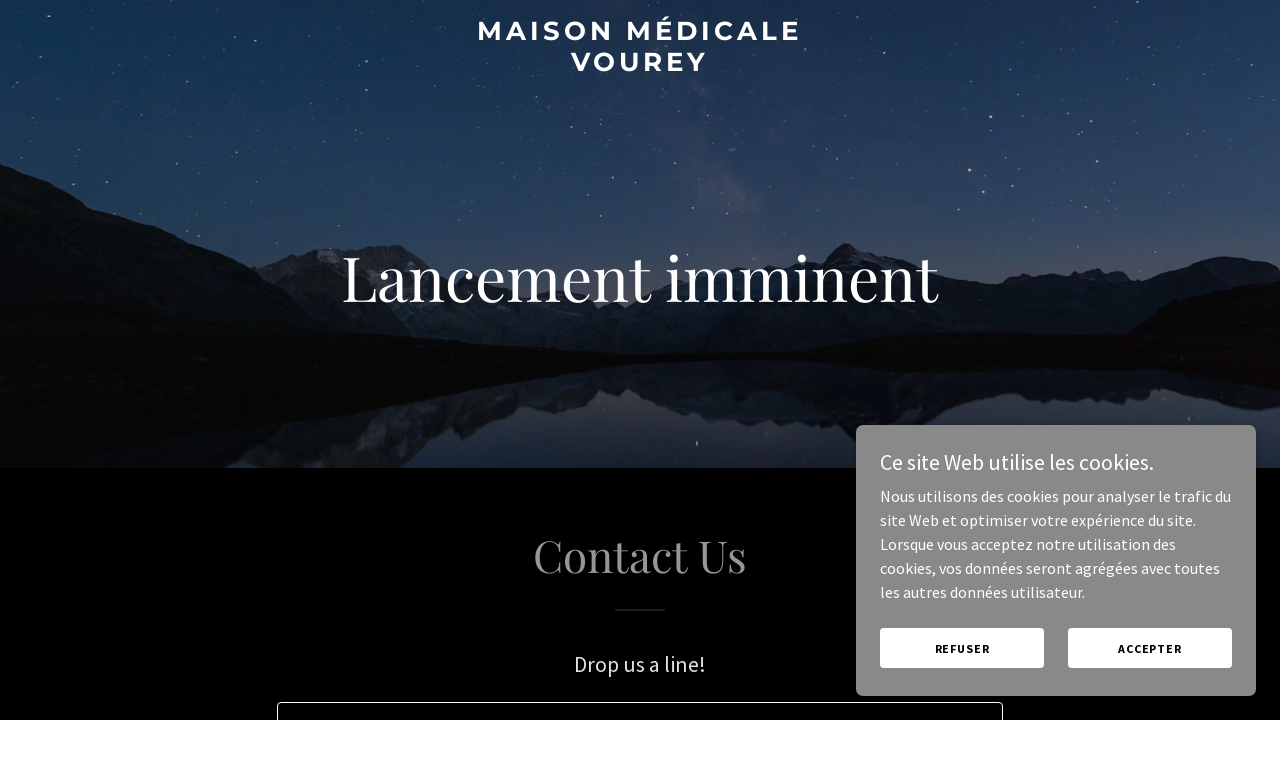

--- FILE ---
content_type: text/html; charset=utf-8
request_url: https://www.google.com/recaptcha/api2/anchor?ar=1&k=6LfjspgUAAAAABsbjG9id6qXQKZkqb6_Hpce6ui_&co=aHR0cHM6Ly9tYWlzb24tbWVkaWNhbGUtdm91cmV5LmZyOjQ0Mw..&hl=en&v=N67nZn4AqZkNcbeMu4prBgzg&size=invisible&anchor-ms=20000&execute-ms=30000&cb=vtxyz3bnrhtm
body_size: 48614
content:
<!DOCTYPE HTML><html dir="ltr" lang="en"><head><meta http-equiv="Content-Type" content="text/html; charset=UTF-8">
<meta http-equiv="X-UA-Compatible" content="IE=edge">
<title>reCAPTCHA</title>
<style type="text/css">
/* cyrillic-ext */
@font-face {
  font-family: 'Roboto';
  font-style: normal;
  font-weight: 400;
  font-stretch: 100%;
  src: url(//fonts.gstatic.com/s/roboto/v48/KFO7CnqEu92Fr1ME7kSn66aGLdTylUAMa3GUBHMdazTgWw.woff2) format('woff2');
  unicode-range: U+0460-052F, U+1C80-1C8A, U+20B4, U+2DE0-2DFF, U+A640-A69F, U+FE2E-FE2F;
}
/* cyrillic */
@font-face {
  font-family: 'Roboto';
  font-style: normal;
  font-weight: 400;
  font-stretch: 100%;
  src: url(//fonts.gstatic.com/s/roboto/v48/KFO7CnqEu92Fr1ME7kSn66aGLdTylUAMa3iUBHMdazTgWw.woff2) format('woff2');
  unicode-range: U+0301, U+0400-045F, U+0490-0491, U+04B0-04B1, U+2116;
}
/* greek-ext */
@font-face {
  font-family: 'Roboto';
  font-style: normal;
  font-weight: 400;
  font-stretch: 100%;
  src: url(//fonts.gstatic.com/s/roboto/v48/KFO7CnqEu92Fr1ME7kSn66aGLdTylUAMa3CUBHMdazTgWw.woff2) format('woff2');
  unicode-range: U+1F00-1FFF;
}
/* greek */
@font-face {
  font-family: 'Roboto';
  font-style: normal;
  font-weight: 400;
  font-stretch: 100%;
  src: url(//fonts.gstatic.com/s/roboto/v48/KFO7CnqEu92Fr1ME7kSn66aGLdTylUAMa3-UBHMdazTgWw.woff2) format('woff2');
  unicode-range: U+0370-0377, U+037A-037F, U+0384-038A, U+038C, U+038E-03A1, U+03A3-03FF;
}
/* math */
@font-face {
  font-family: 'Roboto';
  font-style: normal;
  font-weight: 400;
  font-stretch: 100%;
  src: url(//fonts.gstatic.com/s/roboto/v48/KFO7CnqEu92Fr1ME7kSn66aGLdTylUAMawCUBHMdazTgWw.woff2) format('woff2');
  unicode-range: U+0302-0303, U+0305, U+0307-0308, U+0310, U+0312, U+0315, U+031A, U+0326-0327, U+032C, U+032F-0330, U+0332-0333, U+0338, U+033A, U+0346, U+034D, U+0391-03A1, U+03A3-03A9, U+03B1-03C9, U+03D1, U+03D5-03D6, U+03F0-03F1, U+03F4-03F5, U+2016-2017, U+2034-2038, U+203C, U+2040, U+2043, U+2047, U+2050, U+2057, U+205F, U+2070-2071, U+2074-208E, U+2090-209C, U+20D0-20DC, U+20E1, U+20E5-20EF, U+2100-2112, U+2114-2115, U+2117-2121, U+2123-214F, U+2190, U+2192, U+2194-21AE, U+21B0-21E5, U+21F1-21F2, U+21F4-2211, U+2213-2214, U+2216-22FF, U+2308-230B, U+2310, U+2319, U+231C-2321, U+2336-237A, U+237C, U+2395, U+239B-23B7, U+23D0, U+23DC-23E1, U+2474-2475, U+25AF, U+25B3, U+25B7, U+25BD, U+25C1, U+25CA, U+25CC, U+25FB, U+266D-266F, U+27C0-27FF, U+2900-2AFF, U+2B0E-2B11, U+2B30-2B4C, U+2BFE, U+3030, U+FF5B, U+FF5D, U+1D400-1D7FF, U+1EE00-1EEFF;
}
/* symbols */
@font-face {
  font-family: 'Roboto';
  font-style: normal;
  font-weight: 400;
  font-stretch: 100%;
  src: url(//fonts.gstatic.com/s/roboto/v48/KFO7CnqEu92Fr1ME7kSn66aGLdTylUAMaxKUBHMdazTgWw.woff2) format('woff2');
  unicode-range: U+0001-000C, U+000E-001F, U+007F-009F, U+20DD-20E0, U+20E2-20E4, U+2150-218F, U+2190, U+2192, U+2194-2199, U+21AF, U+21E6-21F0, U+21F3, U+2218-2219, U+2299, U+22C4-22C6, U+2300-243F, U+2440-244A, U+2460-24FF, U+25A0-27BF, U+2800-28FF, U+2921-2922, U+2981, U+29BF, U+29EB, U+2B00-2BFF, U+4DC0-4DFF, U+FFF9-FFFB, U+10140-1018E, U+10190-1019C, U+101A0, U+101D0-101FD, U+102E0-102FB, U+10E60-10E7E, U+1D2C0-1D2D3, U+1D2E0-1D37F, U+1F000-1F0FF, U+1F100-1F1AD, U+1F1E6-1F1FF, U+1F30D-1F30F, U+1F315, U+1F31C, U+1F31E, U+1F320-1F32C, U+1F336, U+1F378, U+1F37D, U+1F382, U+1F393-1F39F, U+1F3A7-1F3A8, U+1F3AC-1F3AF, U+1F3C2, U+1F3C4-1F3C6, U+1F3CA-1F3CE, U+1F3D4-1F3E0, U+1F3ED, U+1F3F1-1F3F3, U+1F3F5-1F3F7, U+1F408, U+1F415, U+1F41F, U+1F426, U+1F43F, U+1F441-1F442, U+1F444, U+1F446-1F449, U+1F44C-1F44E, U+1F453, U+1F46A, U+1F47D, U+1F4A3, U+1F4B0, U+1F4B3, U+1F4B9, U+1F4BB, U+1F4BF, U+1F4C8-1F4CB, U+1F4D6, U+1F4DA, U+1F4DF, U+1F4E3-1F4E6, U+1F4EA-1F4ED, U+1F4F7, U+1F4F9-1F4FB, U+1F4FD-1F4FE, U+1F503, U+1F507-1F50B, U+1F50D, U+1F512-1F513, U+1F53E-1F54A, U+1F54F-1F5FA, U+1F610, U+1F650-1F67F, U+1F687, U+1F68D, U+1F691, U+1F694, U+1F698, U+1F6AD, U+1F6B2, U+1F6B9-1F6BA, U+1F6BC, U+1F6C6-1F6CF, U+1F6D3-1F6D7, U+1F6E0-1F6EA, U+1F6F0-1F6F3, U+1F6F7-1F6FC, U+1F700-1F7FF, U+1F800-1F80B, U+1F810-1F847, U+1F850-1F859, U+1F860-1F887, U+1F890-1F8AD, U+1F8B0-1F8BB, U+1F8C0-1F8C1, U+1F900-1F90B, U+1F93B, U+1F946, U+1F984, U+1F996, U+1F9E9, U+1FA00-1FA6F, U+1FA70-1FA7C, U+1FA80-1FA89, U+1FA8F-1FAC6, U+1FACE-1FADC, U+1FADF-1FAE9, U+1FAF0-1FAF8, U+1FB00-1FBFF;
}
/* vietnamese */
@font-face {
  font-family: 'Roboto';
  font-style: normal;
  font-weight: 400;
  font-stretch: 100%;
  src: url(//fonts.gstatic.com/s/roboto/v48/KFO7CnqEu92Fr1ME7kSn66aGLdTylUAMa3OUBHMdazTgWw.woff2) format('woff2');
  unicode-range: U+0102-0103, U+0110-0111, U+0128-0129, U+0168-0169, U+01A0-01A1, U+01AF-01B0, U+0300-0301, U+0303-0304, U+0308-0309, U+0323, U+0329, U+1EA0-1EF9, U+20AB;
}
/* latin-ext */
@font-face {
  font-family: 'Roboto';
  font-style: normal;
  font-weight: 400;
  font-stretch: 100%;
  src: url(//fonts.gstatic.com/s/roboto/v48/KFO7CnqEu92Fr1ME7kSn66aGLdTylUAMa3KUBHMdazTgWw.woff2) format('woff2');
  unicode-range: U+0100-02BA, U+02BD-02C5, U+02C7-02CC, U+02CE-02D7, U+02DD-02FF, U+0304, U+0308, U+0329, U+1D00-1DBF, U+1E00-1E9F, U+1EF2-1EFF, U+2020, U+20A0-20AB, U+20AD-20C0, U+2113, U+2C60-2C7F, U+A720-A7FF;
}
/* latin */
@font-face {
  font-family: 'Roboto';
  font-style: normal;
  font-weight: 400;
  font-stretch: 100%;
  src: url(//fonts.gstatic.com/s/roboto/v48/KFO7CnqEu92Fr1ME7kSn66aGLdTylUAMa3yUBHMdazQ.woff2) format('woff2');
  unicode-range: U+0000-00FF, U+0131, U+0152-0153, U+02BB-02BC, U+02C6, U+02DA, U+02DC, U+0304, U+0308, U+0329, U+2000-206F, U+20AC, U+2122, U+2191, U+2193, U+2212, U+2215, U+FEFF, U+FFFD;
}
/* cyrillic-ext */
@font-face {
  font-family: 'Roboto';
  font-style: normal;
  font-weight: 500;
  font-stretch: 100%;
  src: url(//fonts.gstatic.com/s/roboto/v48/KFO7CnqEu92Fr1ME7kSn66aGLdTylUAMa3GUBHMdazTgWw.woff2) format('woff2');
  unicode-range: U+0460-052F, U+1C80-1C8A, U+20B4, U+2DE0-2DFF, U+A640-A69F, U+FE2E-FE2F;
}
/* cyrillic */
@font-face {
  font-family: 'Roboto';
  font-style: normal;
  font-weight: 500;
  font-stretch: 100%;
  src: url(//fonts.gstatic.com/s/roboto/v48/KFO7CnqEu92Fr1ME7kSn66aGLdTylUAMa3iUBHMdazTgWw.woff2) format('woff2');
  unicode-range: U+0301, U+0400-045F, U+0490-0491, U+04B0-04B1, U+2116;
}
/* greek-ext */
@font-face {
  font-family: 'Roboto';
  font-style: normal;
  font-weight: 500;
  font-stretch: 100%;
  src: url(//fonts.gstatic.com/s/roboto/v48/KFO7CnqEu92Fr1ME7kSn66aGLdTylUAMa3CUBHMdazTgWw.woff2) format('woff2');
  unicode-range: U+1F00-1FFF;
}
/* greek */
@font-face {
  font-family: 'Roboto';
  font-style: normal;
  font-weight: 500;
  font-stretch: 100%;
  src: url(//fonts.gstatic.com/s/roboto/v48/KFO7CnqEu92Fr1ME7kSn66aGLdTylUAMa3-UBHMdazTgWw.woff2) format('woff2');
  unicode-range: U+0370-0377, U+037A-037F, U+0384-038A, U+038C, U+038E-03A1, U+03A3-03FF;
}
/* math */
@font-face {
  font-family: 'Roboto';
  font-style: normal;
  font-weight: 500;
  font-stretch: 100%;
  src: url(//fonts.gstatic.com/s/roboto/v48/KFO7CnqEu92Fr1ME7kSn66aGLdTylUAMawCUBHMdazTgWw.woff2) format('woff2');
  unicode-range: U+0302-0303, U+0305, U+0307-0308, U+0310, U+0312, U+0315, U+031A, U+0326-0327, U+032C, U+032F-0330, U+0332-0333, U+0338, U+033A, U+0346, U+034D, U+0391-03A1, U+03A3-03A9, U+03B1-03C9, U+03D1, U+03D5-03D6, U+03F0-03F1, U+03F4-03F5, U+2016-2017, U+2034-2038, U+203C, U+2040, U+2043, U+2047, U+2050, U+2057, U+205F, U+2070-2071, U+2074-208E, U+2090-209C, U+20D0-20DC, U+20E1, U+20E5-20EF, U+2100-2112, U+2114-2115, U+2117-2121, U+2123-214F, U+2190, U+2192, U+2194-21AE, U+21B0-21E5, U+21F1-21F2, U+21F4-2211, U+2213-2214, U+2216-22FF, U+2308-230B, U+2310, U+2319, U+231C-2321, U+2336-237A, U+237C, U+2395, U+239B-23B7, U+23D0, U+23DC-23E1, U+2474-2475, U+25AF, U+25B3, U+25B7, U+25BD, U+25C1, U+25CA, U+25CC, U+25FB, U+266D-266F, U+27C0-27FF, U+2900-2AFF, U+2B0E-2B11, U+2B30-2B4C, U+2BFE, U+3030, U+FF5B, U+FF5D, U+1D400-1D7FF, U+1EE00-1EEFF;
}
/* symbols */
@font-face {
  font-family: 'Roboto';
  font-style: normal;
  font-weight: 500;
  font-stretch: 100%;
  src: url(//fonts.gstatic.com/s/roboto/v48/KFO7CnqEu92Fr1ME7kSn66aGLdTylUAMaxKUBHMdazTgWw.woff2) format('woff2');
  unicode-range: U+0001-000C, U+000E-001F, U+007F-009F, U+20DD-20E0, U+20E2-20E4, U+2150-218F, U+2190, U+2192, U+2194-2199, U+21AF, U+21E6-21F0, U+21F3, U+2218-2219, U+2299, U+22C4-22C6, U+2300-243F, U+2440-244A, U+2460-24FF, U+25A0-27BF, U+2800-28FF, U+2921-2922, U+2981, U+29BF, U+29EB, U+2B00-2BFF, U+4DC0-4DFF, U+FFF9-FFFB, U+10140-1018E, U+10190-1019C, U+101A0, U+101D0-101FD, U+102E0-102FB, U+10E60-10E7E, U+1D2C0-1D2D3, U+1D2E0-1D37F, U+1F000-1F0FF, U+1F100-1F1AD, U+1F1E6-1F1FF, U+1F30D-1F30F, U+1F315, U+1F31C, U+1F31E, U+1F320-1F32C, U+1F336, U+1F378, U+1F37D, U+1F382, U+1F393-1F39F, U+1F3A7-1F3A8, U+1F3AC-1F3AF, U+1F3C2, U+1F3C4-1F3C6, U+1F3CA-1F3CE, U+1F3D4-1F3E0, U+1F3ED, U+1F3F1-1F3F3, U+1F3F5-1F3F7, U+1F408, U+1F415, U+1F41F, U+1F426, U+1F43F, U+1F441-1F442, U+1F444, U+1F446-1F449, U+1F44C-1F44E, U+1F453, U+1F46A, U+1F47D, U+1F4A3, U+1F4B0, U+1F4B3, U+1F4B9, U+1F4BB, U+1F4BF, U+1F4C8-1F4CB, U+1F4D6, U+1F4DA, U+1F4DF, U+1F4E3-1F4E6, U+1F4EA-1F4ED, U+1F4F7, U+1F4F9-1F4FB, U+1F4FD-1F4FE, U+1F503, U+1F507-1F50B, U+1F50D, U+1F512-1F513, U+1F53E-1F54A, U+1F54F-1F5FA, U+1F610, U+1F650-1F67F, U+1F687, U+1F68D, U+1F691, U+1F694, U+1F698, U+1F6AD, U+1F6B2, U+1F6B9-1F6BA, U+1F6BC, U+1F6C6-1F6CF, U+1F6D3-1F6D7, U+1F6E0-1F6EA, U+1F6F0-1F6F3, U+1F6F7-1F6FC, U+1F700-1F7FF, U+1F800-1F80B, U+1F810-1F847, U+1F850-1F859, U+1F860-1F887, U+1F890-1F8AD, U+1F8B0-1F8BB, U+1F8C0-1F8C1, U+1F900-1F90B, U+1F93B, U+1F946, U+1F984, U+1F996, U+1F9E9, U+1FA00-1FA6F, U+1FA70-1FA7C, U+1FA80-1FA89, U+1FA8F-1FAC6, U+1FACE-1FADC, U+1FADF-1FAE9, U+1FAF0-1FAF8, U+1FB00-1FBFF;
}
/* vietnamese */
@font-face {
  font-family: 'Roboto';
  font-style: normal;
  font-weight: 500;
  font-stretch: 100%;
  src: url(//fonts.gstatic.com/s/roboto/v48/KFO7CnqEu92Fr1ME7kSn66aGLdTylUAMa3OUBHMdazTgWw.woff2) format('woff2');
  unicode-range: U+0102-0103, U+0110-0111, U+0128-0129, U+0168-0169, U+01A0-01A1, U+01AF-01B0, U+0300-0301, U+0303-0304, U+0308-0309, U+0323, U+0329, U+1EA0-1EF9, U+20AB;
}
/* latin-ext */
@font-face {
  font-family: 'Roboto';
  font-style: normal;
  font-weight: 500;
  font-stretch: 100%;
  src: url(//fonts.gstatic.com/s/roboto/v48/KFO7CnqEu92Fr1ME7kSn66aGLdTylUAMa3KUBHMdazTgWw.woff2) format('woff2');
  unicode-range: U+0100-02BA, U+02BD-02C5, U+02C7-02CC, U+02CE-02D7, U+02DD-02FF, U+0304, U+0308, U+0329, U+1D00-1DBF, U+1E00-1E9F, U+1EF2-1EFF, U+2020, U+20A0-20AB, U+20AD-20C0, U+2113, U+2C60-2C7F, U+A720-A7FF;
}
/* latin */
@font-face {
  font-family: 'Roboto';
  font-style: normal;
  font-weight: 500;
  font-stretch: 100%;
  src: url(//fonts.gstatic.com/s/roboto/v48/KFO7CnqEu92Fr1ME7kSn66aGLdTylUAMa3yUBHMdazQ.woff2) format('woff2');
  unicode-range: U+0000-00FF, U+0131, U+0152-0153, U+02BB-02BC, U+02C6, U+02DA, U+02DC, U+0304, U+0308, U+0329, U+2000-206F, U+20AC, U+2122, U+2191, U+2193, U+2212, U+2215, U+FEFF, U+FFFD;
}
/* cyrillic-ext */
@font-face {
  font-family: 'Roboto';
  font-style: normal;
  font-weight: 900;
  font-stretch: 100%;
  src: url(//fonts.gstatic.com/s/roboto/v48/KFO7CnqEu92Fr1ME7kSn66aGLdTylUAMa3GUBHMdazTgWw.woff2) format('woff2');
  unicode-range: U+0460-052F, U+1C80-1C8A, U+20B4, U+2DE0-2DFF, U+A640-A69F, U+FE2E-FE2F;
}
/* cyrillic */
@font-face {
  font-family: 'Roboto';
  font-style: normal;
  font-weight: 900;
  font-stretch: 100%;
  src: url(//fonts.gstatic.com/s/roboto/v48/KFO7CnqEu92Fr1ME7kSn66aGLdTylUAMa3iUBHMdazTgWw.woff2) format('woff2');
  unicode-range: U+0301, U+0400-045F, U+0490-0491, U+04B0-04B1, U+2116;
}
/* greek-ext */
@font-face {
  font-family: 'Roboto';
  font-style: normal;
  font-weight: 900;
  font-stretch: 100%;
  src: url(//fonts.gstatic.com/s/roboto/v48/KFO7CnqEu92Fr1ME7kSn66aGLdTylUAMa3CUBHMdazTgWw.woff2) format('woff2');
  unicode-range: U+1F00-1FFF;
}
/* greek */
@font-face {
  font-family: 'Roboto';
  font-style: normal;
  font-weight: 900;
  font-stretch: 100%;
  src: url(//fonts.gstatic.com/s/roboto/v48/KFO7CnqEu92Fr1ME7kSn66aGLdTylUAMa3-UBHMdazTgWw.woff2) format('woff2');
  unicode-range: U+0370-0377, U+037A-037F, U+0384-038A, U+038C, U+038E-03A1, U+03A3-03FF;
}
/* math */
@font-face {
  font-family: 'Roboto';
  font-style: normal;
  font-weight: 900;
  font-stretch: 100%;
  src: url(//fonts.gstatic.com/s/roboto/v48/KFO7CnqEu92Fr1ME7kSn66aGLdTylUAMawCUBHMdazTgWw.woff2) format('woff2');
  unicode-range: U+0302-0303, U+0305, U+0307-0308, U+0310, U+0312, U+0315, U+031A, U+0326-0327, U+032C, U+032F-0330, U+0332-0333, U+0338, U+033A, U+0346, U+034D, U+0391-03A1, U+03A3-03A9, U+03B1-03C9, U+03D1, U+03D5-03D6, U+03F0-03F1, U+03F4-03F5, U+2016-2017, U+2034-2038, U+203C, U+2040, U+2043, U+2047, U+2050, U+2057, U+205F, U+2070-2071, U+2074-208E, U+2090-209C, U+20D0-20DC, U+20E1, U+20E5-20EF, U+2100-2112, U+2114-2115, U+2117-2121, U+2123-214F, U+2190, U+2192, U+2194-21AE, U+21B0-21E5, U+21F1-21F2, U+21F4-2211, U+2213-2214, U+2216-22FF, U+2308-230B, U+2310, U+2319, U+231C-2321, U+2336-237A, U+237C, U+2395, U+239B-23B7, U+23D0, U+23DC-23E1, U+2474-2475, U+25AF, U+25B3, U+25B7, U+25BD, U+25C1, U+25CA, U+25CC, U+25FB, U+266D-266F, U+27C0-27FF, U+2900-2AFF, U+2B0E-2B11, U+2B30-2B4C, U+2BFE, U+3030, U+FF5B, U+FF5D, U+1D400-1D7FF, U+1EE00-1EEFF;
}
/* symbols */
@font-face {
  font-family: 'Roboto';
  font-style: normal;
  font-weight: 900;
  font-stretch: 100%;
  src: url(//fonts.gstatic.com/s/roboto/v48/KFO7CnqEu92Fr1ME7kSn66aGLdTylUAMaxKUBHMdazTgWw.woff2) format('woff2');
  unicode-range: U+0001-000C, U+000E-001F, U+007F-009F, U+20DD-20E0, U+20E2-20E4, U+2150-218F, U+2190, U+2192, U+2194-2199, U+21AF, U+21E6-21F0, U+21F3, U+2218-2219, U+2299, U+22C4-22C6, U+2300-243F, U+2440-244A, U+2460-24FF, U+25A0-27BF, U+2800-28FF, U+2921-2922, U+2981, U+29BF, U+29EB, U+2B00-2BFF, U+4DC0-4DFF, U+FFF9-FFFB, U+10140-1018E, U+10190-1019C, U+101A0, U+101D0-101FD, U+102E0-102FB, U+10E60-10E7E, U+1D2C0-1D2D3, U+1D2E0-1D37F, U+1F000-1F0FF, U+1F100-1F1AD, U+1F1E6-1F1FF, U+1F30D-1F30F, U+1F315, U+1F31C, U+1F31E, U+1F320-1F32C, U+1F336, U+1F378, U+1F37D, U+1F382, U+1F393-1F39F, U+1F3A7-1F3A8, U+1F3AC-1F3AF, U+1F3C2, U+1F3C4-1F3C6, U+1F3CA-1F3CE, U+1F3D4-1F3E0, U+1F3ED, U+1F3F1-1F3F3, U+1F3F5-1F3F7, U+1F408, U+1F415, U+1F41F, U+1F426, U+1F43F, U+1F441-1F442, U+1F444, U+1F446-1F449, U+1F44C-1F44E, U+1F453, U+1F46A, U+1F47D, U+1F4A3, U+1F4B0, U+1F4B3, U+1F4B9, U+1F4BB, U+1F4BF, U+1F4C8-1F4CB, U+1F4D6, U+1F4DA, U+1F4DF, U+1F4E3-1F4E6, U+1F4EA-1F4ED, U+1F4F7, U+1F4F9-1F4FB, U+1F4FD-1F4FE, U+1F503, U+1F507-1F50B, U+1F50D, U+1F512-1F513, U+1F53E-1F54A, U+1F54F-1F5FA, U+1F610, U+1F650-1F67F, U+1F687, U+1F68D, U+1F691, U+1F694, U+1F698, U+1F6AD, U+1F6B2, U+1F6B9-1F6BA, U+1F6BC, U+1F6C6-1F6CF, U+1F6D3-1F6D7, U+1F6E0-1F6EA, U+1F6F0-1F6F3, U+1F6F7-1F6FC, U+1F700-1F7FF, U+1F800-1F80B, U+1F810-1F847, U+1F850-1F859, U+1F860-1F887, U+1F890-1F8AD, U+1F8B0-1F8BB, U+1F8C0-1F8C1, U+1F900-1F90B, U+1F93B, U+1F946, U+1F984, U+1F996, U+1F9E9, U+1FA00-1FA6F, U+1FA70-1FA7C, U+1FA80-1FA89, U+1FA8F-1FAC6, U+1FACE-1FADC, U+1FADF-1FAE9, U+1FAF0-1FAF8, U+1FB00-1FBFF;
}
/* vietnamese */
@font-face {
  font-family: 'Roboto';
  font-style: normal;
  font-weight: 900;
  font-stretch: 100%;
  src: url(//fonts.gstatic.com/s/roboto/v48/KFO7CnqEu92Fr1ME7kSn66aGLdTylUAMa3OUBHMdazTgWw.woff2) format('woff2');
  unicode-range: U+0102-0103, U+0110-0111, U+0128-0129, U+0168-0169, U+01A0-01A1, U+01AF-01B0, U+0300-0301, U+0303-0304, U+0308-0309, U+0323, U+0329, U+1EA0-1EF9, U+20AB;
}
/* latin-ext */
@font-face {
  font-family: 'Roboto';
  font-style: normal;
  font-weight: 900;
  font-stretch: 100%;
  src: url(//fonts.gstatic.com/s/roboto/v48/KFO7CnqEu92Fr1ME7kSn66aGLdTylUAMa3KUBHMdazTgWw.woff2) format('woff2');
  unicode-range: U+0100-02BA, U+02BD-02C5, U+02C7-02CC, U+02CE-02D7, U+02DD-02FF, U+0304, U+0308, U+0329, U+1D00-1DBF, U+1E00-1E9F, U+1EF2-1EFF, U+2020, U+20A0-20AB, U+20AD-20C0, U+2113, U+2C60-2C7F, U+A720-A7FF;
}
/* latin */
@font-face {
  font-family: 'Roboto';
  font-style: normal;
  font-weight: 900;
  font-stretch: 100%;
  src: url(//fonts.gstatic.com/s/roboto/v48/KFO7CnqEu92Fr1ME7kSn66aGLdTylUAMa3yUBHMdazQ.woff2) format('woff2');
  unicode-range: U+0000-00FF, U+0131, U+0152-0153, U+02BB-02BC, U+02C6, U+02DA, U+02DC, U+0304, U+0308, U+0329, U+2000-206F, U+20AC, U+2122, U+2191, U+2193, U+2212, U+2215, U+FEFF, U+FFFD;
}

</style>
<link rel="stylesheet" type="text/css" href="https://www.gstatic.com/recaptcha/releases/N67nZn4AqZkNcbeMu4prBgzg/styles__ltr.css">
<script nonce="YM4f5xCxSk0Ig8gyymllXg" type="text/javascript">window['__recaptcha_api'] = 'https://www.google.com/recaptcha/api2/';</script>
<script type="text/javascript" src="https://www.gstatic.com/recaptcha/releases/N67nZn4AqZkNcbeMu4prBgzg/recaptcha__en.js" nonce="YM4f5xCxSk0Ig8gyymllXg">
      
    </script></head>
<body><div id="rc-anchor-alert" class="rc-anchor-alert"></div>
<input type="hidden" id="recaptcha-token" value="[base64]">
<script type="text/javascript" nonce="YM4f5xCxSk0Ig8gyymllXg">
      recaptcha.anchor.Main.init("[\x22ainput\x22,[\x22bgdata\x22,\x22\x22,\[base64]/[base64]/[base64]/ZyhXLGgpOnEoW04sMjEsbF0sVywwKSxoKSxmYWxzZSxmYWxzZSl9Y2F0Y2goayl7RygzNTgsVyk/[base64]/[base64]/[base64]/[base64]/[base64]/[base64]/[base64]/bmV3IEJbT10oRFswXSk6dz09Mj9uZXcgQltPXShEWzBdLERbMV0pOnc9PTM/bmV3IEJbT10oRFswXSxEWzFdLERbMl0pOnc9PTQ/[base64]/[base64]/[base64]/[base64]/[base64]\\u003d\x22,\[base64]\x22,\[base64]/woPDgMODwoQnwq3DiMKhwrbCl8KYVT4NwpbChlHDs3oiwqvCi8KZwpY/FMKzw5dcH8KAwrMMAcKVwqDCpcKmZsOkFcKdw5nCnUrDrcK3w6onRMO7KsK/XsOow6nCrcOYB8OyYy/DsCQsw7Nlw6LDqMOeK8O4EMOuOMOKH0E8RQPCkxjCm8KVNgpew6ciw7PDlUNGJRLCvjlMZsOLFcOBw4nDqsO8wrnCtATCgnTDil9Tw5fCtifCisOywp3DkjrDpcKlwpdhw7lvw60Iw7oqOR/CogfDtVs9w4HCixNmG8OMwoouwo5pBMK/[base64]/WDrCicKnwoIWwpp3wqrCuMKiw5rDik1zazB8w6JFG0MFRCPDgcKgwqt4b3lWc24hwr3CnHPDqXzDlhDCnD/[base64]/DlhzChsK2WMKAERgSWsKKwqZ0AMO3wqs8XMO7wrtRS8ORDsO0w5YFBsKHGcOkwozCrW58w7A5CEzDkXbCuMK8wpnDjW4oLA/DvcOLwqgbw6fCrMOKw7jDgXHCmgQzImwKLcOGwohRYMOtw7PChsKcVMKhG8O8woEzwrjClW7CncKfQEMXPiTDmcKBK8Kbwo/[base64]/wqvClMOEwoLCrzvDvMKiGcKdwpTClxp6E2UEPCLCpcKPwqNIw65UwrULIcKMMsKuwovDuQjCozA5w4RjPVnDi8KhwodgcG9ZLcK7wqUVWsKGdE19w543wqtEKBDCrsOkw4fCksOKEl1Lw6TDksKhw5bDlzrDpFzDl2/[base64]/[base64]/w7DCtlbDpUFJUQdlTsOzY2pCWRHDu0LDq8KlwqXCocOfVkTCqxPDo04WfQLCtMO+w48Gw7l/wrhfwr5URTzCslTDu8Oye8O/[base64]/CizAnwp7CosKIf18YWcORch7DgMKDwo/DsFAHK8KUHyXDosKbIlo9QMO1OjQJw4DCj10jw6BoAm3DncKSwrjDncKfwrvDm8ONTsKKw5fCiMKfEcKMw7/Dq8OdwrDDo31LIMKdw5/CosO7w4sdTCMfTsKMwp7DjB8sw7Ndw6DCq0M9wrDCgFHCmMKVwqTDicOJwpbDisKwdcKSfsKvfMKfwqUOwr0zwrEpw6vCksKAw4IifcO1HkPCtnnCohPDmcK1wqHCi0/CkcKuczhQezjCgCvDpsODBcK7ZG7CtcKhHVcrR8ObTFjCt8K/M8Obw6xicmMEw7PDnsKuwr7CoF8xwpvDm8KLHsKXHsOMVBfDuUVpcTjDokrCrB/DuANJw61RBsKQw6xwXsKTdMKYGcOWwoJmHjTDgcKiw4ZwOsO/w58fwqPCrCYuw6nDqzIbdF9JUifCocK6wrZYwqvDpcKOw6dVw5rCsXk9wohTV8K/f8KtScOGwq/Dj8KAVUfDll8twrgvwqInwpgFwpsDNcOEw6TChzksTcO+CX/[base64]/[base64]/Cg3PDrMK6w7UPcicIwp4Lw6DCnMKSXMKiwoLDtcK9w7AYw5vCssOHwpE+KMKiwqYpw5TClEcrCB4Uw7PDumADw5LClsKRFsOlwqhdIsOsesOAwrgvwrDCpcO5wqzClw/DkArDrC3Cg1XClcOYdVfDscOCwoVeXkzDoB/CjWjCnT/[base64]/w7DDgnTDvcOrccOPw6UTIijCoAjCqcObwrfCu8KPw5bDllbClcOUw7wvYsKxPMKwU3dLw5F5w5sCe1U9EMOlBTjDpW/Co8OET1zCpQHCiH0cP8Ktwp/Cr8OCwpNGw5w+wolDecKwDcKoWcKnw5IhVMK7w4UKdRfDhsK1TMKyw7bClsOOF8KkGg/ClEVyw7xmegXCpAlgBsKswrrCvEHDkg1vD8O0WGLCoXPCs8OCUMOUwrnDtXgtOcOJNsK4wqwTwoHDuXfDozs+w63DvsOZfcOKBMOXw7pPw6xnUMOQOTgAw5AnF0TDhsK1w58MHsOowpvDjkFCCcOSwrLDpsKYw6XDhFMUa8KRDcKOwo4/MWwSw54dwp/[base64]/[base64]/[base64]/Ch8OhXMKzw65PM0xhwpwwwqNeO2dIw6I8XcKswqQJOSzDpB5ZFXnCgcK3w4fDgMOtw6FgMFzCnzrCtybDuMOsLi/CrS3CuMKnw6UewqnDnMKTU8K0wrF7Mwphwq/Dv8KsZz5FIcOFWcORAULCi8O4w4BhHsOSPygqw5LCg8OvQ8O3wofCmmfCmx51XwwgI3LDiMKvw5TCgntPOsK8DMO/w63DoMOzHsOvw7oJOcOUw7MVwqhNwpHCjMOjEMKzwr3Dm8KzIMOnw5DDmMOQw7fDh1TDqClswq55L8KFw4bCh8KteMOjw7TDm8OYei8mw7zCr8ObDcKxI8Kowq4jE8K4O8KQw4wdQsKoX3R1wojChMOjIDJyEcKDwqDDvgpyeDPDgMO/QsOMBl8WXE7DocKZHRtmTkQ9JMOtWxnDoMOMTcObHMOlwrDCisOmWznCsGwxw7/[base64]/Dq3p7wqsdw4vCnh4BwpXCtsOnwo3CvDpbUnh/bgrCjsOIJCg2wqpbWcOpw6hGZsOJAMK8w4DDgjvDpcOtw5vCtCYowrTCugHDi8KHOcKzw4vCtEhvw5k5QcOfwpQVK3PCi3N5bMOTwo/[base64]/Cs23Dg0LCgUp+wq/[base64]/Cr8KASBQbBwXDmcOAwppUw73DjMOvw4jCs8Osw6fChiDCmhdsKyRuw7jCuMKiEmzDgMK3wpJFwqLDrMO9wqLCtMK3w7jCo8OhwofCtcKvLcKPT8Oxw4jDnEliw67DhRh0U8KOLSFjTsOxw5l6wocWw5fDl8OhCG91wp8tYsOXwp1Qw5jDv2/Cn17ClWYYwq3Cm1VRw6kPMkXCnXbDpMOxGcO8QywNI8KIXcOdGGHDhjHCr8KuaDTCq8KYwr3CsxBUe8O4L8Kww7YpI8KJw4LCkCJsw6XCmMOPYw7DlTjDpMKLw6HDqF3DkE8gCsKMMhPCkHbDq8O7woYCc8KjMB0oY8O4w4/[base64]/w7bDtsKfwqlLUFnDsMKxw6zCm0LDpwXDpnURFcOYd8O0wqDCucOkwp7Dm2nDmMKVXMKCLGPDocOewqEMWm7DvFrDtMK1QhZyw55/w4x7w6NEw6bCk8OkXsOCw6HDosOffj4RwqsAw5EVPMOUKn1PwotRwqHClcKTYiJQHMKXwqvCkMOGwrPCiA4MLsO/IMKYcQ8lVk/[base64]/[base64]/wpfCpjjCgxbCvX9vIlnDox7CsjXCj8KnBMKFexQBKEjCocOWFVHDhMO5w7XDksKqXjcfwpHDlRbDvsKiw7V/w5kSF8OVHMKadsKSEQnDhgfCksKrJkxPw7RywqlawpvDoXMXfVYXM8Obw6sHRj/CgMKScMOiBMKdw7JYw6PDrxPCiRzCuy/DtcKjGMKtWFpkAjJqccKhLMKjOsOXaTcUwpTCpizCusOsZcOWwo/Ct8OVw6l7cMO6w57CpBzCsMOUwobCjAVvw4tmw53CiMKEw53CokjDvgYqwpXCpsKTw58DwpDDiDIVw6DCqHNCZ8OZM8Opw5A0w7dywo7CocOVBlhhw7hWw7/CgTzDmxHDjWrDnkQIw6dlSsK6fWPDnjhFelooWcKEwoDCuhpsw6fDgsO0w5bDrHFZNR8ew6PDrVrDvQcgIiZqWsK/wqQ5a8Omw4LDtwIuGMKKwq7CocKMbsOMIcOnw5hCT8OOLRE4YsK9w6PCi8Kpwoh8wp83bXHCtwjCscKTw47Dh8KuKVtVWWAPP2DDr2nCoBrDvAQHworCpUHCliLCkMKEw784wp0ME01NesOyw6nDkAsiwqbCjg5gwp/Ck00Nw5srw5NfwqkZwqDCisOvOcOfwoxaZnZmw4zDhyHCnMKwTSlwwovCohw6HMKYLyQ/BzRUPsORwp/Dj8KJYsKjwqrDgxnDpyfCoS01w4/CmgrDuDPDicO4RV4rwovDpETDlizChcKJTzI8IsK0w6lcPhXDlsOyw6fChMKPasOdwp4sUCY/UBzClyPCg8K4KMKRaT/DqGxSUMKZwrlBw5NXwoPClsOSwpHChsK8A8ORYQ3CpMODwpfCuns9wrY4bcKqw7lRAMKhMVDDl1fCvSlaHsK4d3TDt8Kwwq7CqTrDvybCrcO1Rm9nwrHCnyHCnG/CojpQDsKuWcOcC2vDlcKlwpTDi8KKfijCn0c4K8OAFcOHwqBKw6rCgcO6GsK/w7bCuSnCug3CvnAKWsO/ZQUQw7nCowdwY8OwwrTCm1/Cr38iwqFQw74mUnLDtVfDnVXDsDnDpF3DiB/CpcOxwo0xw5Vfw4fCv3B8wr5VwpnCvmDCqcKzwo7DmcOJTsOVwrtvKhRxw7DCv8ODw5E7w7zCucKWEwjDgxHDoWLDncO/Y8OPw4k2w69ww7ouw4sFw64Lw77DvsKtbMO8wpzDqMK/b8KaY8K+LcK2VMOlw4LCp2kQw6wSwpI/wp3DolfDp1/CtTDDhHXDvi/Chjgof1tLwrzCmhLDhMKxJG0vPhLDv8K/[base64]/[base64]/DoMKLChTDhSXChMO/w4dvEX7Dv3NYwrgtw4E1ZBnCscK1w4J9fCvChcKLU3XDh2g8wq/CiG3CgmbDnz8gwo3Dgg7DqTN9K1ZCw4DCtAzCm8K1WRB3TsOhAUfCq8OPw5LDrzrCocKMQk9zw79Mwr9/VzHDoAHCg8OTw7ILwrjCjTfDvAx+wpvDv15CMkxgwp4zwrbDksOyw6UGw6lEfcOwdHlcAQleZFnCmcKhw6Y3wqo8w6jDtsOINcKmU8OIAGnCh1bDq8ODTys6NUwBw6dYNV3DiMOId8Orwq3DvVjCksOYwp/Dg8Kgw4/DrizCjcO3DXDDlMOewrzDiMOmwqnDgsOlAlTCiy/Dl8KXw5LCu8OxUsKKw5HDtF8SGxwZe8OvcFQgScO2GMKrL0RswofCosO/bcKXYkQhwq/Dp00MwpofBMKow5vCpnAswr0rD8Ktw57CgsOPw5HCgMK/[base64]/Dng8bwr3CsHk/[base64]/V8Knw5Jtwo3Cn1VJLsOcH8KdQk3DnUooKjzDrAjDnsOAwr07SsKxfMKFw61jFcKgC8O/w4fCnX7CiMO/[base64]/E8KkwpfDt8KsIUg/wo7CssO2YMOWwqbDuRLDjAMAVMKOwoPDvsOXY8KgwrNdw7YSKVHDtcKZAT0/[base64]/woA3woYuasO5EsKCw5XCqMKcDnN0w5bDnsOXw4kTbMOvwr/[base64]/CpErCmyAifMOiMgRuGcKxw73Dvz08wrDClwzCr8OULsKZJAbCisOywrLCkR3DpSAww6rCuQsiTWlpw7xNDsOpRcKxwqzCsD3CmlDCmsOOZsKgLyxoYiQYw7/Dj8KTw5bCmWBhGALDvwt7F8OHKEJsRTbClETDqwdRwpsiwpFybsK/woQ2w5A8woA9b8ObDTI7HD/DokrClhFuQhpgABrDtcKLwoo+worDicKTw6Y0wqbDqcKfOlslwpLDpSHDtlBCVcKKd8OSwpDDnsK+w7bCsMO5cW/Dh8OkPS3DpjF+ZmZywqFmwoQlw4nDnMKPwoPChMKiwq0pezTDjGcIw5bCqcKlVyppw5oEw4Rcw7vCpMKxw6TDq8KsYhAUwrotwqMffBTCpMKJw5AHwp51wq9hYz7DhMKUKjd6GzHCrcK8GcOmwqDDiMKBccKhwpB9OcKgw78vwrzCrMKtWWJFwoAuw59/wpwHw6vDocOBYMK7wo8gRg/Co3Qow44MUCwEwrM2w7HDgcOPwoPDosKgw4oywphgMl7Dh8KmwpHCskDCicO4YMKuw7bChMKPecKpCcOmcCfDuMO1aS3DgMKhPsOwRELCo8ORR8OCw7JVf8KPw5vCpHIxwpk5Yzk+wrHDrUXDucOxwrbCgsKhCAVXw5jDucOGwrHCgGDCoyN4wrRvbcOLNsOIwq/Cs8KZwrnChHHDqsOhb8KSDMKkwofDmE5qYRt1dsKuXsKHG8KJwoXDnMOOw4Miw750w7HCtRoEwq3Com7Dp1zDh2/ClmQjw73DosKqHcODwoVjSzMmwpfCpsOWI0/[base64]/Ck8Krw5vDuiITCcOww7ldwp3DrXcSw6/DrWHCusK5wogVwpHDuzXDoh47w5hybcKQw7DCl0XDkcKkwrPDrsOgw7ULOMO2woknScKaUcKqaMKIwojDnRdJw61+XUdzKWUAbjTDkcKZBwXDoMOaNMOuw5rCq03Dj8OxXg49Q8OAeDoxY8OmNBPDsi8bd8Kdw7zCtcKSaW3Ct1bDvsOkw53CiMK1X8O0w4DCgQ/CusKGw5JowoR0AA7DhTktwr1+wo15I0MswprCusKDLMOpS3zDoUkUwqXDo8Kbw53DoB1jw5nDjsKPcsOIaTJzNQHCsFswS8KWwo/Dhx8aGk5QcSPCqxfDrTQfw7cXDwPDoTPDm3YGMcOAwqHDhmTDp8OAXG9Lw6lmOU91w7/Dm8OMw4sPwqQ3w5ZvwqDDvRUwanLDnE09RcKUAMKxwp3CuSTCgRrCgDstcsKswqRRJm3Ck8O8wrbChTfCm8O+w47DjwNdHTvCnD7ChsKpwptew7nCr1dBwrfDvUYJw6HDrXIcC8OKW8KJKMK3wqh1w4rCo8OXKlLClBHDqTXDjHHCrEjCh3/[base64]/Dl8OALB8Gw6M+w47Cs8KOdXHCiMOBG8K2fcKnbsKqT8KFB8KcwrHCjy8Ewp54e8KrMMOkw5cCw4tWT8KgTMKoX8KsC8OEwrh6JUXCinPDicOPwp/DnMOlX8Kvw5XDu8Ktw40kdMKzMMK8w6sswoAsw7xmw7Ajwr7DtMO1woLDmB5kGsK5D8Kbwp5XwpDCvMKdw549eD93w47DjWpKXiPCrGQgEMKqw6kVw4DChRhbwpDDuW/DtcOowo3CpcOjw6XCucKTwqxzXcKvKSfCgMO0N8KPTcKcwpAPw67DjlAhw7XDvzFfwpzDk3cgIz7DhmrDsMKEwpzDhMKow6tYInJWw7/[base64]/Dhk4RM07DoiTCv8KPwqbCvcOWw4YwXcK5QcOlwpbCjgTClUbDmQrCmzjCuUnCqcKjwqB7w5NHwrdpcC3CpMO6wrHDgMKlw6vCuHTDosKdw5lHZg0Sw4h6w4M/[base64]/DvAprCsKKwpvDnMKZJMOswqArw7nCvD4Zw6wgR8K9wozCo8OSQ8OsRGLCmXITdWMyTzvCpzvCh8K1U18cwrrDjUtwwqTCssKXw7XCo8OTHGXCjhHDhz/DnG1SCcOxOzIfwoTDlsOkAcOaF00uSsKvw5Maw4TDmcOhdMKtUW7DjhHDpcKyH8O0D8K/[base64]/CoXfCnsKUw7FawodoKF3Ck23CkcOEw5sEw7HDhMKiwrjDj8OYETg8w4XDoxxReTTCucK2TsOdeMKPw6RdeMKhecKIw6U5alt/WlxmwojDjCLCon5eHMKjUW7DksKON0/[base64]/DiTYuBcOgUmfCv8Otw4Uxw5UXwpzDhh5ow63DvsOnw5nCpmtiw43DncOeGX4YwqDCu8KIfsKiwo4TU0p8w5MGw6LDk28cwqXDmR5TfmHDrBfDn3jDmcKhBsKvwpImL3vCjTPCqVzCnR/DvAYawq5Yw71Aw5vCjDPDsQTCucOhQy7ConXCs8KUMsKdHicJEmzDq1kswq3CkMKfw73CjMOGwpnDsmnDhlHCkUPDqQfDncOSfcOGw4kjwqA/KlFTwpLCmWlww6YpJwZjw5NcFsKFCTnCr3cXwoMbZMK+DMOywrQZw4HDu8OdUMOPBcOtKHgyw4/DqMKCeltAW8K7wq8swofCuy/Dtl3DhsK+wopUWB0DI1oEwpV+w752w6xhw5B5H0ISHUTCiVg9wqlFwqdsw7jDkcO3w7LDvgzCi8OlFxrDqBrDlcKdwqhNwqUxXxbCqMK6EAJUQ2B6AhjDr0Z1wq3DpcOfIMKefcKhRjoNwporwoPDhcO/wrYcOsKewpdkV8Oow705wpAkDjM7w5DCtcKowpHChsKlWMObwowQwq/DisOPwrN9wqwqwrTDjEw/MDrDjsKaAsO4w6NjWMOwZcK7fTXDpcOpPUcZwoXCi8OzQsKiD0DDih/CscOWdsK4HsKUAsOBwpAuw5HDo1NWw5QmU8O2w7LDoMOzUCo/w5PCiMOHLsKQVW49woNwVsOowoxuLsKsKsOgwpQUw6rCoHsjC8KNFsKcMn3Cl8OaccOGw4DCj1MzIGEZGh0PXVAyw5fDvR9TUMOPw5XDpcOAw6fDvMO2RsK/wprDkcO8woPDqghtKsOidRzDo8Opw7o2w7vDksOqNsKmXTvDklLDhWprw7LCgsOHw7BQEEokJcOhC1zCqsKiwovDmH9lV8KRVD7Dsjdcw4fCuMKXaFrDi39ew5DCsFTChjR7CGPCqi8HNwEXM8Kow6fDvDrDlMOUeE4FwqhFwpfCvFEAIcOePkbDnnYAw4/DoQo4b8OxwoLCrH8ULQbCrcKMCywJZ1rCm2RSw7pTw5o5JH5jw5A7BcOoXMKJAQYkFnN1w4TDncK7aWXCuxU+aXfCuFN/HMK6D8Kqw59xUFp1w6tZw4/Cnh7Ct8K4wqlxX2nDhMOeWXHCnBotw5twFDRDIB91wrbDrcOaw7/CucK0w6XDqFvCmQFZG8O7w4BSb8KRFmPCoXk3wqXCm8KIwonDtsOAw7HDpgDCvi3DlcOYwrkHwqLCoMO1cnhoTsKGw5zDoCvDkDTCvkTCqsKQHR1ZBmEKRWtqw7AIw6JdwqHDmMKBwqt1w43CiU3Cin7DkQ84GMOrAR9QHcKyOcKbwrbDksKGWUhaw4LDh8KbwqREw6/Ct8K7T33Dm8KObh7DslE+wr0QW8KjZntiw5MIwqwuwqDDmzDCgyxQw6zDvsKyw5RDX8OGwo/DgMOCwrnDpEDCohxKeznCjsOKQyMcwpVawqFcw5zDgFJnZcKcQCpCfk3CrMOWwoDDtk8TwogSdBsHOjc8w4BsGBoAw5puw6s8fxRnwqXDvMO+wqnDm8KRwpc2S8Kqwp/Dh8KpID7CqVLClsOHRsKXZsOvwrXDqcO9Q1xGcEvDiFweP8OxbsKbZ3kCCGoSw6hDwoDCisKaQR4wN8K5wpHDncOICsO+wp7DpsKvBBnDk2VBwpUvRQkxw6Naw5vCvMK6NcKjeh8FU8KEwo4cbXNHe0HCksOfw7UKwpbCkT/DgRc9cXxWwr5qwpbDsMOWwoE7wq7CmzTCtsKkI8K+wqnCi8OqQhDCpBDDnMOww68zTgJEw5ogwowsw4bDjkXCrDcTA8KDUiRtw7bDnBfClMK0LcK3KcKqKsKGw6bDlMKLw5hYTGpPw4PCs8OMw4/DjMKNw5ICWsKMb8O/[base64]/DjTZgaG4rAMKyw54rworCnCrDoyLDi8KHwpHDjz7CucODwr18w5/Dn3PDiDgUw6JxBMK4f8K3VGXDjsKIwpc8JMKvUTs8RsOCwowow7/DikPDisOqw5N5IRQewpo+U0YVwr8RLMOUGkHDucKzZ0zClsK+BcKRHUbCox3CmMKmwqXCt8KPUAVbw5J3wq1HG0VCC8OIMsKwwo3CnMKnKEHDqsKQw68bwoRqw4NXwrjDqsKxQsOKwpnDsW/DpjTCtcKKK8O9YC4QwrPDscOkw5nDlgxewr/[base64]/QcKRwoLCqsOmIAwCRMO2w6jDqVZIXMKow4TCpGbDrcKgw7JAZXdvwrnDiFfCnMO0w6c6wqDCocK9wpvDoF1SY0LDjcKSIsKUwrjDscKnwrVnw7jCk8KcCWXDkMOwcD7CmcKzenLCpBvDn8KBTwvCvyHDpsK4w4J/HMOqQcKENsK7DQHDnsKOSMOhOMOoRsK7w63DrsKjWUhIw4TCkMOfU0jCqMONQsKPC8OOwptFwq9gd8Kpw63DpcOpYcO1PwDCkFrCm8K3wrQNwopGw7xdw7rCm37Dm2rChQjCiDHDs8OdU8OOwrTCpMOwwqjDo8Ofw7LDo2kkMcK4an/DrF8Kw5nCtz5qw7p+YVzCkj3Cp1nCh8OresOELcOkUMOpZQZVE30zwpZAE8Kcw4fCu3wyw7Zbw6fDssKpScK5w7NWw6jDozPCnQEdCiDDrmHCtz8Vw6t8w7R0YnnDhMOaw7PCk8OQw6MJw7PDncO+w69ew7MoVMO/D8OWBMK+TcOwwrrDu8Otw43ClMOKEns1dTNbwr3DtMKJI3PDlkhbLcKnC8OHwqTDsMKsJsO5B8Oqwq7DusKBwqTDlcO7eBdRw6YVwq1CJcKLWMKmMsKVw51CFMOuGVnCow7DlsK6w6FXS2TDvmPDjsKUP8KZZcK+S8O2w4BDK8KFVB0fbSjDrGzDvMKCw6p/FAfDnzZxZhllTzRBOsOlwofCvsO2V8K3VEkwTHrCq8OuSMOAA8KEwrEJcsOawpJOP8KIwpstPC01E3wseEwSTcOZHUrCrmfCgQcXw4UEwobDl8KsChZuw6lEPcOswq/DicK3w6XDksO6w7bDjsOXXsOywqkwwrjCqVHDg8K3bMOUWcOYUQ7Du1hBw6NOScOCwrTDoGp3wqIEYMKRCVzDm8ODw5pRwo3CvW8iw4bDql86w67DtjoXwqUww6J8DCnCkcOuBsOAw4wiwo/CuMK5w6bCqEjDgMKTQsOdw6zCjsKyCcO6wrTCi0jDgcOUNnnDulguXMO4wpTCicK7MVZVw4RDwqUGQWYtYMOcwoTDhMKvwrnCqhHCrcOkw4loGmjCv8K7RsKNwoLCqARAwrvClcOaw5sxGMODw5VIf8KBMXrChcOYAl3Dmm/ClC3DoRTDi8OZw40kwr3Dsg5fECFVw6PDsVfCgzZbP088I8OPdcOzZC3DiMO8PWk1Jz/Dkh/DkcOLw7tvwr7DtsK/[base64]/CqiXDvgrDs8KWInjDq8KnwoTCnyMCw4PClMOkA3XCiXhGRcOUZQ/DuUsXBnZoK8OgAXwfREfDoxDDrHHDk8Kmw5HDkMOAQMOuOSTDr8KAaGoLAMKVw7RIBxbDtycYPMOmw7nCisOAWcO9wqjCl1HDhMOCw6cUwovDhyrDqMO3w5AdwrYPwp3DpsOpE8KRwpVQwqnDiw/CsBxmw4zDgjvCuyXDgsO9AMOpbMKqW0VowrsRwoIowpjCrwQFVlUCwqp7AsKPDFhcwr/Ci2gjNhfCusKzZsO1w4wcw67Cm8OuLcKAw6/[base64]/[base64]/CiG/[base64]/CnjBqwrnDpW91KcK2K2zCri/[base64]/Djw7DpTZew6zDoRzCin0rw63Coy3Dv8OBKcO/esKTwq/[base64]/BxIsw54UwrYYGMOZC8K/[base64]/DpnYxY3kqwozDsn4uwpbDqnQbaF4fDsKHV259w4jCtm3CpsK7e8KAw7/[base64]/Cn8OnwrPCvcOJwprDtMOcwpzDhELClUhKwpcxwpLDhlzCv8OvKXA5bwQIw6JeLFBwwosxC8ODA04Pfi3ChcKsw4DDv8K/wqRxw65vwoJ4ZXvDi37Cu8OZUj9EwpdTUcOdd8KDwqtlWMKrwpMNw7RfBW8ew4QPw6gIWsO2L1vCsxPCkAFYw7vDhcK9wq7ChMKrw63DngXDsUrDr8KYRsK9wp3ChMKQP8KBw6nDkyJNwqtHH8KLwowrwps9wpvDtcKyMcKywqcwwpQfTiHDhcOfwqPDvUEqwpHDn8K/MMOWwrU9wpvDqnHDssKpw4XCk8KVMi/DhSbDisKnw5UKwq/DmsKPwqVXw5MYVHvDggPClwTCucOeN8Oyw4w1HwfDisOiwqVNOE/Dj8KLwrjDgA/CtcO4w7XCnsO2dmJ9dsKVCg/[base64]/[base64]/CozZqRcKbJzXDscKCPsO1wqJjJ8KCw6fDjBwew5ELwqFRKMKeYFPCqsOHRMKlw7vDmcKTwq0yHjzClnHDrm4jw4YOw73Cu8KhZULDpMKzP03CgsO0RMKgBxLCnhs6w6lgwpjCmRQSOsOHNkAOwpgmasKfw4/DqUPCiGfCqCDCmMKTwoTDjMKdBcOIcFpcw6dCYHw/TMO/eFrCocKDVcO3w4YZBQnDgyN1BQbDucKqw4odTcK1bQJRw4kAw50RwqJGw4TCiVDCkcKYIDUcRsODZMOaUsK2RnB2wozDkVoPw7sybFDCisOBwpVjXQ9fwoY6wrvCoMKDDcKpDAIafE3CncK0bcOVTsOEaiwvRlbDlcKgEsKyw7DDt3LDn3V4JH/CtCJOPi09w6fDqxXDsxnDhX/CjMOPwoXDtsONRcOOL8Kmw5VzRS0dIcKYwojDvMKvEcK5EHpWA8O9w5dnw4vDgmJ8woDDlcKqwpg3wrdYw7/CnybChmDDmUXCscKVS8KIcjYQwpTDu1rDsQomdm/CngTCicOPwr/[base64]/[base64]/dMKaw53ClMKuBEfDiWxlWz/CvwPDoMKJwq/Ct0TCpMKaw6fCrkXClz/[base64]/d0RBw73DklbCqsOfwqpfw49jwrLCmcOkw6xRM2DDmMKQw7fDi3HDkMOwdcOaw6vCil3CqGnCjMO0w5nDtWV/[base64]/[base64]/Dtz/[base64]/[base64]/CrkV9wqQfJsKOw6xWOB1IeB1zPMK6ZXQzRsOrwpYnbXRvw6d7wq7DosKKdMOrw7bDhTLDtMK+EMKOwoEUdMKNw65IwpcXJsOPbsKDElHCrm3CjF3CkMKbYMKOwq1WYsKXw6oQUMOCc8OTXHrDtcOCBh3CnwTDh8KkaXnCtTBswqEkwo3Cn8OTPl/DvsKDw59mwqLCnnbDpivCgMKkFQIOSMK0RsKqw7DDg8OLVsK3fBBOXz08w7HCh3LCr8OOwpvCkMOhesKLCiLClTxlwp7CkcOHwo/DqsKqGXDCvlUxwozCi8K/w6ZQWBDChGgMw496w7/DlA1/[base64]/JDPCrSAoPiDCiEvCmERQwqc9w6XDpVRqUsO/ccKvOTbDocOMwqrCnhFdwpDDvsOCOcOcEMKqaV0owovDuMKFGcK8w7AUwqcmwo/DjDzCuUQeY0Q6CcOpw70KAMODw7bCqMK8w4IScAR1wpDDqAPCt8KYQWJlAUXDoDTDlAYeRk4nwrnCqTZHIcKMG8OsHiLDkMOZw7TCvD/DjsOoNBDDisOzwqtLw6AwXihyCCjDsMKoMMOdaFRAEcOiw4B4wpHDvDTDvFg+w43Ck8OuXcORFSLDphdew7MHwprDpsKHUHzCi3t6BMO+wq/DrcOATMOww7PCg3LDrhMmdMKJbQNOUMKIf8KUwp8cw7cDwr3ChsO2w4LCoFU+w6DCjVdHZMK5wqIkL8KFOmYDZ8OKw5LDp8O7w5DCpVLCgsKtwpvDl2PDvl/DjEXDjsKoDG7Duj7Cu1PDtDtDwpx1wqlGwqPDkzE7wr/Cp11/w57DuwjCp0jCnQbDlMKyw4QTw4zDosKHUDzCrnPDuTt7DV7DjMOewq7DusOcH8Kcw7sTwp/DgBgLwoHCvXVzOsKJw4vCqMKeB8K8wrJ0woXCgcOxa8OGwqvCsgfDhMOIESYdEBcrw5DCjgjCjMK1wrZAw4DCi8KRwoTCssKqw60BIycYwrAswqd/JCcVTcKCNk7CuzluS8KNwroEwrdmw57Coi7CiMKQBgTDgcKHwrZIw6UKMMKrwr/Ct0IuVsKowpAYannCplVtwp7DqmDDiMKVVsOUEsKYBsKdw7ESwp7DpsOmGMO9wqfCisOlbCEPwoIuwoLDrcO/Q8Kqwq5rwovChsKFwoU4BkTCnsOTJMO6GMOJN2tZw4sobE0bw6nDkcKhwqp0ZsKfDMOJMcKxwpXDkU/CujFWw43DrcO9w7HDtH/CgW8ww4AoQUTCshVvYMOtw75Xw4PDt8K2ZQUENsKXKcKow4XCg8Klw5nCoMKrMX/DusKSXMKZw4XCrU/CgMKlXG9+wq1PwqrDicO/wrwKL8OpNGfDhsKfwpfDtH3DiMKRR8OTw74CMgsNUhlmP2d7wonDl8KxREdow7/DqG4BwoVldcKvw4LCpcKlw4vCrWY9cjksLjFIM2VYw7vDrCcEHcKDw6YKw7LDrBR9VsOnLMKUXMKDwpPCpcOxYkxWeBbDn1sLN8O2BXvCnD8Zwq7CtsOqS8KgwqPDoGXCo8KSw7NNwrVnWMKCw6PDtsKcw4V6w6vDkMKTwonDjA/CnRjCu3DCo8KLw7DDtT/[base64]/wp4RLsOXJyh1wpJWHsK3wqYvRcOow5ctw67DqHzCusKFNsOMDMOAB8KpfsKAT8OvwrI0LwfDjW3CsVgjwpp3wqZgP1gUFsKBI8OlTcOVXsOOQ8Okwo/Co2jCl8KhwosSfsO6GsKowoJnBMKkW8O6wpHDqBkwwrVEVR/[base64]/Cv0MHVcOoesO3TA/[base64]/[base64]/ecKDBsKseyh0OR0QGDXCpsKZw6jCphfDocKywodrf8OBwpNfM8KTfMOHLMOTEVPDhRrDvcKvPEHDr8KBOBUcesKjcRZrD8OUHjnDrMKZw5gNw7XCpsKqwqF2wpx6wpTDglnDl2PCjsKiG8KvLT/[base64]/Ct8KywqhLw6Nbw57CvsOMAcKFdkjDpMOgw6h4NMOnQSdaBcKbVwwTD3RiacOdQg7CmjbCqQJpLXzCp3UUwohFwqYVw7jCicO6wqHDsMKsTcKKEEjCrFrDjx4pP8K/UsK5bzAQw6zDlgl1esK6w79Mwp4Rwqtuwp4Xw4nDh8OuSMKFA8O6K0ZGwrZAw6kBw7zDkWwJRG3CsFM6YURcwqJBdBkGwrBSeVPDmMKZG180K0xow6LCqh1SIMKvw6gIw4LCh8OyFTtMw7zDjTRdw6RlAQ/CpBFfGsOKwotZwr/Cn8KRXMOoSTDDryl+wrnCgcK4Z1lBw63CqGsFw6DDg1rDtcK+wp0SK8Kpwo5IZ8OOcQ/CqRVjwoNSw5EQwrfCqhrCjMKzAQ7DoifDpwPDuDbCpGZjwqUhAHXDvGnCmAxSMMOTw4PCq8KYViLCuVN6w4zCisOFwqlPbi/DtsKsYsKoCMOqwrV5MDDCq8KJNQPCucO2WmkcEcO/[base64]/CkRY5w4XCpsOjfMKXw6TCu8OPw7cBSxEZBcOJasOPMBIBwqAGF8O2woHDjww4KQTCgcOiwoR6LMO+WnXDt8KzOGlkw69Qw4fDkUzCh1dMOx/CisKuG8KLwpsaNzt/GlwNb8K3w4QPOcOBbMKIRD5dw7/DlcKCwopcOGfCvDvCvsKzEBVJQMKWORjCnV/[base64]/CucOIJcKMLnR9bTXDscOTw5jCrx9NWzBDGcOYKCc6wqvDgWbDmsOdw5rDjMOnw6PDqDjDphgSw5XCgB3DlWcuw63DlsKuecKXw7rDvcOqw54cwql4w4jCiW0/w416w6d9e8OLwpLCu8O/EMKew47Cl1PCkcK6wpHCoMKTZ2vCi8Olw6Yfw75kw5Unwpwzw5bDtBPCv8Krw4XDp8KBw5zDnMOlw4lSwqLDlz/[base64]/[base64]\x22],null,[\x22conf\x22,null,\x226LfjspgUAAAAABsbjG9id6qXQKZkqb6_Hpce6ui_\x22,0,null,null,null,0,[21,125,63,73,95,87,41,43,42,83,102,105,109,121],[7059694,289],0,null,null,null,null,0,null,0,null,700,1,null,0,\[base64]/76lBhnEnQkZnOKMAhmv8xEZ\x22,0,1,null,null,1,null,0,1,null,null,null,0],\x22https://maison-medicale-vourey.fr:443\x22,null,[3,1,1],null,null,null,1,3600,[\x22https://www.google.com/intl/en/policies/privacy/\x22,\x22https://www.google.com/intl/en/policies/terms/\x22],\x22kVXk0B/JICBVQm8/mY4ousjayI6HRiGfUHWGZsvYDF0\\u003d\x22,1,0,null,1,1769708527273,0,0,[155,174,72,13],null,[154,249,210,18],\x22RC-aq8RI6Gni57lpA\x22,null,null,null,null,null,\x220dAFcWeA4SNmZB2-fJbDYCfxVzITnYPSglMJAaAti2JPtAuWLMyIIX__v9as6LJrl8caT5E0DmkBy7osBktGyMmCqwqJGM3mQbsg\x22,1769791327187]");
    </script></body></html>